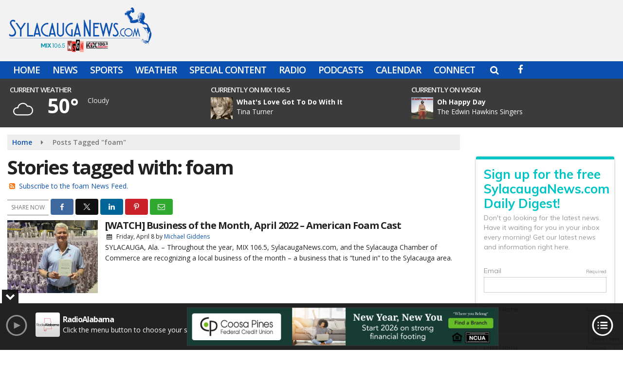

--- FILE ---
content_type: text/html; charset=utf-8
request_url: https://www.google.com/recaptcha/api2/anchor?ar=1&k=6LdgU_YZAAAAADlCAYzLWakgmaTSMdSFV0Dy5Je1&co=aHR0cHM6Ly93d3cuc3lsYWNhdWdhbmV3cy5jb206NDQz&hl=en&v=PoyoqOPhxBO7pBk68S4YbpHZ&size=invisible&anchor-ms=20000&execute-ms=30000&cb=2jpedybe96tw
body_size: 48375
content:
<!DOCTYPE HTML><html dir="ltr" lang="en"><head><meta http-equiv="Content-Type" content="text/html; charset=UTF-8">
<meta http-equiv="X-UA-Compatible" content="IE=edge">
<title>reCAPTCHA</title>
<style type="text/css">
/* cyrillic-ext */
@font-face {
  font-family: 'Roboto';
  font-style: normal;
  font-weight: 400;
  font-stretch: 100%;
  src: url(//fonts.gstatic.com/s/roboto/v48/KFO7CnqEu92Fr1ME7kSn66aGLdTylUAMa3GUBHMdazTgWw.woff2) format('woff2');
  unicode-range: U+0460-052F, U+1C80-1C8A, U+20B4, U+2DE0-2DFF, U+A640-A69F, U+FE2E-FE2F;
}
/* cyrillic */
@font-face {
  font-family: 'Roboto';
  font-style: normal;
  font-weight: 400;
  font-stretch: 100%;
  src: url(//fonts.gstatic.com/s/roboto/v48/KFO7CnqEu92Fr1ME7kSn66aGLdTylUAMa3iUBHMdazTgWw.woff2) format('woff2');
  unicode-range: U+0301, U+0400-045F, U+0490-0491, U+04B0-04B1, U+2116;
}
/* greek-ext */
@font-face {
  font-family: 'Roboto';
  font-style: normal;
  font-weight: 400;
  font-stretch: 100%;
  src: url(//fonts.gstatic.com/s/roboto/v48/KFO7CnqEu92Fr1ME7kSn66aGLdTylUAMa3CUBHMdazTgWw.woff2) format('woff2');
  unicode-range: U+1F00-1FFF;
}
/* greek */
@font-face {
  font-family: 'Roboto';
  font-style: normal;
  font-weight: 400;
  font-stretch: 100%;
  src: url(//fonts.gstatic.com/s/roboto/v48/KFO7CnqEu92Fr1ME7kSn66aGLdTylUAMa3-UBHMdazTgWw.woff2) format('woff2');
  unicode-range: U+0370-0377, U+037A-037F, U+0384-038A, U+038C, U+038E-03A1, U+03A3-03FF;
}
/* math */
@font-face {
  font-family: 'Roboto';
  font-style: normal;
  font-weight: 400;
  font-stretch: 100%;
  src: url(//fonts.gstatic.com/s/roboto/v48/KFO7CnqEu92Fr1ME7kSn66aGLdTylUAMawCUBHMdazTgWw.woff2) format('woff2');
  unicode-range: U+0302-0303, U+0305, U+0307-0308, U+0310, U+0312, U+0315, U+031A, U+0326-0327, U+032C, U+032F-0330, U+0332-0333, U+0338, U+033A, U+0346, U+034D, U+0391-03A1, U+03A3-03A9, U+03B1-03C9, U+03D1, U+03D5-03D6, U+03F0-03F1, U+03F4-03F5, U+2016-2017, U+2034-2038, U+203C, U+2040, U+2043, U+2047, U+2050, U+2057, U+205F, U+2070-2071, U+2074-208E, U+2090-209C, U+20D0-20DC, U+20E1, U+20E5-20EF, U+2100-2112, U+2114-2115, U+2117-2121, U+2123-214F, U+2190, U+2192, U+2194-21AE, U+21B0-21E5, U+21F1-21F2, U+21F4-2211, U+2213-2214, U+2216-22FF, U+2308-230B, U+2310, U+2319, U+231C-2321, U+2336-237A, U+237C, U+2395, U+239B-23B7, U+23D0, U+23DC-23E1, U+2474-2475, U+25AF, U+25B3, U+25B7, U+25BD, U+25C1, U+25CA, U+25CC, U+25FB, U+266D-266F, U+27C0-27FF, U+2900-2AFF, U+2B0E-2B11, U+2B30-2B4C, U+2BFE, U+3030, U+FF5B, U+FF5D, U+1D400-1D7FF, U+1EE00-1EEFF;
}
/* symbols */
@font-face {
  font-family: 'Roboto';
  font-style: normal;
  font-weight: 400;
  font-stretch: 100%;
  src: url(//fonts.gstatic.com/s/roboto/v48/KFO7CnqEu92Fr1ME7kSn66aGLdTylUAMaxKUBHMdazTgWw.woff2) format('woff2');
  unicode-range: U+0001-000C, U+000E-001F, U+007F-009F, U+20DD-20E0, U+20E2-20E4, U+2150-218F, U+2190, U+2192, U+2194-2199, U+21AF, U+21E6-21F0, U+21F3, U+2218-2219, U+2299, U+22C4-22C6, U+2300-243F, U+2440-244A, U+2460-24FF, U+25A0-27BF, U+2800-28FF, U+2921-2922, U+2981, U+29BF, U+29EB, U+2B00-2BFF, U+4DC0-4DFF, U+FFF9-FFFB, U+10140-1018E, U+10190-1019C, U+101A0, U+101D0-101FD, U+102E0-102FB, U+10E60-10E7E, U+1D2C0-1D2D3, U+1D2E0-1D37F, U+1F000-1F0FF, U+1F100-1F1AD, U+1F1E6-1F1FF, U+1F30D-1F30F, U+1F315, U+1F31C, U+1F31E, U+1F320-1F32C, U+1F336, U+1F378, U+1F37D, U+1F382, U+1F393-1F39F, U+1F3A7-1F3A8, U+1F3AC-1F3AF, U+1F3C2, U+1F3C4-1F3C6, U+1F3CA-1F3CE, U+1F3D4-1F3E0, U+1F3ED, U+1F3F1-1F3F3, U+1F3F5-1F3F7, U+1F408, U+1F415, U+1F41F, U+1F426, U+1F43F, U+1F441-1F442, U+1F444, U+1F446-1F449, U+1F44C-1F44E, U+1F453, U+1F46A, U+1F47D, U+1F4A3, U+1F4B0, U+1F4B3, U+1F4B9, U+1F4BB, U+1F4BF, U+1F4C8-1F4CB, U+1F4D6, U+1F4DA, U+1F4DF, U+1F4E3-1F4E6, U+1F4EA-1F4ED, U+1F4F7, U+1F4F9-1F4FB, U+1F4FD-1F4FE, U+1F503, U+1F507-1F50B, U+1F50D, U+1F512-1F513, U+1F53E-1F54A, U+1F54F-1F5FA, U+1F610, U+1F650-1F67F, U+1F687, U+1F68D, U+1F691, U+1F694, U+1F698, U+1F6AD, U+1F6B2, U+1F6B9-1F6BA, U+1F6BC, U+1F6C6-1F6CF, U+1F6D3-1F6D7, U+1F6E0-1F6EA, U+1F6F0-1F6F3, U+1F6F7-1F6FC, U+1F700-1F7FF, U+1F800-1F80B, U+1F810-1F847, U+1F850-1F859, U+1F860-1F887, U+1F890-1F8AD, U+1F8B0-1F8BB, U+1F8C0-1F8C1, U+1F900-1F90B, U+1F93B, U+1F946, U+1F984, U+1F996, U+1F9E9, U+1FA00-1FA6F, U+1FA70-1FA7C, U+1FA80-1FA89, U+1FA8F-1FAC6, U+1FACE-1FADC, U+1FADF-1FAE9, U+1FAF0-1FAF8, U+1FB00-1FBFF;
}
/* vietnamese */
@font-face {
  font-family: 'Roboto';
  font-style: normal;
  font-weight: 400;
  font-stretch: 100%;
  src: url(//fonts.gstatic.com/s/roboto/v48/KFO7CnqEu92Fr1ME7kSn66aGLdTylUAMa3OUBHMdazTgWw.woff2) format('woff2');
  unicode-range: U+0102-0103, U+0110-0111, U+0128-0129, U+0168-0169, U+01A0-01A1, U+01AF-01B0, U+0300-0301, U+0303-0304, U+0308-0309, U+0323, U+0329, U+1EA0-1EF9, U+20AB;
}
/* latin-ext */
@font-face {
  font-family: 'Roboto';
  font-style: normal;
  font-weight: 400;
  font-stretch: 100%;
  src: url(//fonts.gstatic.com/s/roboto/v48/KFO7CnqEu92Fr1ME7kSn66aGLdTylUAMa3KUBHMdazTgWw.woff2) format('woff2');
  unicode-range: U+0100-02BA, U+02BD-02C5, U+02C7-02CC, U+02CE-02D7, U+02DD-02FF, U+0304, U+0308, U+0329, U+1D00-1DBF, U+1E00-1E9F, U+1EF2-1EFF, U+2020, U+20A0-20AB, U+20AD-20C0, U+2113, U+2C60-2C7F, U+A720-A7FF;
}
/* latin */
@font-face {
  font-family: 'Roboto';
  font-style: normal;
  font-weight: 400;
  font-stretch: 100%;
  src: url(//fonts.gstatic.com/s/roboto/v48/KFO7CnqEu92Fr1ME7kSn66aGLdTylUAMa3yUBHMdazQ.woff2) format('woff2');
  unicode-range: U+0000-00FF, U+0131, U+0152-0153, U+02BB-02BC, U+02C6, U+02DA, U+02DC, U+0304, U+0308, U+0329, U+2000-206F, U+20AC, U+2122, U+2191, U+2193, U+2212, U+2215, U+FEFF, U+FFFD;
}
/* cyrillic-ext */
@font-face {
  font-family: 'Roboto';
  font-style: normal;
  font-weight: 500;
  font-stretch: 100%;
  src: url(//fonts.gstatic.com/s/roboto/v48/KFO7CnqEu92Fr1ME7kSn66aGLdTylUAMa3GUBHMdazTgWw.woff2) format('woff2');
  unicode-range: U+0460-052F, U+1C80-1C8A, U+20B4, U+2DE0-2DFF, U+A640-A69F, U+FE2E-FE2F;
}
/* cyrillic */
@font-face {
  font-family: 'Roboto';
  font-style: normal;
  font-weight: 500;
  font-stretch: 100%;
  src: url(//fonts.gstatic.com/s/roboto/v48/KFO7CnqEu92Fr1ME7kSn66aGLdTylUAMa3iUBHMdazTgWw.woff2) format('woff2');
  unicode-range: U+0301, U+0400-045F, U+0490-0491, U+04B0-04B1, U+2116;
}
/* greek-ext */
@font-face {
  font-family: 'Roboto';
  font-style: normal;
  font-weight: 500;
  font-stretch: 100%;
  src: url(//fonts.gstatic.com/s/roboto/v48/KFO7CnqEu92Fr1ME7kSn66aGLdTylUAMa3CUBHMdazTgWw.woff2) format('woff2');
  unicode-range: U+1F00-1FFF;
}
/* greek */
@font-face {
  font-family: 'Roboto';
  font-style: normal;
  font-weight: 500;
  font-stretch: 100%;
  src: url(//fonts.gstatic.com/s/roboto/v48/KFO7CnqEu92Fr1ME7kSn66aGLdTylUAMa3-UBHMdazTgWw.woff2) format('woff2');
  unicode-range: U+0370-0377, U+037A-037F, U+0384-038A, U+038C, U+038E-03A1, U+03A3-03FF;
}
/* math */
@font-face {
  font-family: 'Roboto';
  font-style: normal;
  font-weight: 500;
  font-stretch: 100%;
  src: url(//fonts.gstatic.com/s/roboto/v48/KFO7CnqEu92Fr1ME7kSn66aGLdTylUAMawCUBHMdazTgWw.woff2) format('woff2');
  unicode-range: U+0302-0303, U+0305, U+0307-0308, U+0310, U+0312, U+0315, U+031A, U+0326-0327, U+032C, U+032F-0330, U+0332-0333, U+0338, U+033A, U+0346, U+034D, U+0391-03A1, U+03A3-03A9, U+03B1-03C9, U+03D1, U+03D5-03D6, U+03F0-03F1, U+03F4-03F5, U+2016-2017, U+2034-2038, U+203C, U+2040, U+2043, U+2047, U+2050, U+2057, U+205F, U+2070-2071, U+2074-208E, U+2090-209C, U+20D0-20DC, U+20E1, U+20E5-20EF, U+2100-2112, U+2114-2115, U+2117-2121, U+2123-214F, U+2190, U+2192, U+2194-21AE, U+21B0-21E5, U+21F1-21F2, U+21F4-2211, U+2213-2214, U+2216-22FF, U+2308-230B, U+2310, U+2319, U+231C-2321, U+2336-237A, U+237C, U+2395, U+239B-23B7, U+23D0, U+23DC-23E1, U+2474-2475, U+25AF, U+25B3, U+25B7, U+25BD, U+25C1, U+25CA, U+25CC, U+25FB, U+266D-266F, U+27C0-27FF, U+2900-2AFF, U+2B0E-2B11, U+2B30-2B4C, U+2BFE, U+3030, U+FF5B, U+FF5D, U+1D400-1D7FF, U+1EE00-1EEFF;
}
/* symbols */
@font-face {
  font-family: 'Roboto';
  font-style: normal;
  font-weight: 500;
  font-stretch: 100%;
  src: url(//fonts.gstatic.com/s/roboto/v48/KFO7CnqEu92Fr1ME7kSn66aGLdTylUAMaxKUBHMdazTgWw.woff2) format('woff2');
  unicode-range: U+0001-000C, U+000E-001F, U+007F-009F, U+20DD-20E0, U+20E2-20E4, U+2150-218F, U+2190, U+2192, U+2194-2199, U+21AF, U+21E6-21F0, U+21F3, U+2218-2219, U+2299, U+22C4-22C6, U+2300-243F, U+2440-244A, U+2460-24FF, U+25A0-27BF, U+2800-28FF, U+2921-2922, U+2981, U+29BF, U+29EB, U+2B00-2BFF, U+4DC0-4DFF, U+FFF9-FFFB, U+10140-1018E, U+10190-1019C, U+101A0, U+101D0-101FD, U+102E0-102FB, U+10E60-10E7E, U+1D2C0-1D2D3, U+1D2E0-1D37F, U+1F000-1F0FF, U+1F100-1F1AD, U+1F1E6-1F1FF, U+1F30D-1F30F, U+1F315, U+1F31C, U+1F31E, U+1F320-1F32C, U+1F336, U+1F378, U+1F37D, U+1F382, U+1F393-1F39F, U+1F3A7-1F3A8, U+1F3AC-1F3AF, U+1F3C2, U+1F3C4-1F3C6, U+1F3CA-1F3CE, U+1F3D4-1F3E0, U+1F3ED, U+1F3F1-1F3F3, U+1F3F5-1F3F7, U+1F408, U+1F415, U+1F41F, U+1F426, U+1F43F, U+1F441-1F442, U+1F444, U+1F446-1F449, U+1F44C-1F44E, U+1F453, U+1F46A, U+1F47D, U+1F4A3, U+1F4B0, U+1F4B3, U+1F4B9, U+1F4BB, U+1F4BF, U+1F4C8-1F4CB, U+1F4D6, U+1F4DA, U+1F4DF, U+1F4E3-1F4E6, U+1F4EA-1F4ED, U+1F4F7, U+1F4F9-1F4FB, U+1F4FD-1F4FE, U+1F503, U+1F507-1F50B, U+1F50D, U+1F512-1F513, U+1F53E-1F54A, U+1F54F-1F5FA, U+1F610, U+1F650-1F67F, U+1F687, U+1F68D, U+1F691, U+1F694, U+1F698, U+1F6AD, U+1F6B2, U+1F6B9-1F6BA, U+1F6BC, U+1F6C6-1F6CF, U+1F6D3-1F6D7, U+1F6E0-1F6EA, U+1F6F0-1F6F3, U+1F6F7-1F6FC, U+1F700-1F7FF, U+1F800-1F80B, U+1F810-1F847, U+1F850-1F859, U+1F860-1F887, U+1F890-1F8AD, U+1F8B0-1F8BB, U+1F8C0-1F8C1, U+1F900-1F90B, U+1F93B, U+1F946, U+1F984, U+1F996, U+1F9E9, U+1FA00-1FA6F, U+1FA70-1FA7C, U+1FA80-1FA89, U+1FA8F-1FAC6, U+1FACE-1FADC, U+1FADF-1FAE9, U+1FAF0-1FAF8, U+1FB00-1FBFF;
}
/* vietnamese */
@font-face {
  font-family: 'Roboto';
  font-style: normal;
  font-weight: 500;
  font-stretch: 100%;
  src: url(//fonts.gstatic.com/s/roboto/v48/KFO7CnqEu92Fr1ME7kSn66aGLdTylUAMa3OUBHMdazTgWw.woff2) format('woff2');
  unicode-range: U+0102-0103, U+0110-0111, U+0128-0129, U+0168-0169, U+01A0-01A1, U+01AF-01B0, U+0300-0301, U+0303-0304, U+0308-0309, U+0323, U+0329, U+1EA0-1EF9, U+20AB;
}
/* latin-ext */
@font-face {
  font-family: 'Roboto';
  font-style: normal;
  font-weight: 500;
  font-stretch: 100%;
  src: url(//fonts.gstatic.com/s/roboto/v48/KFO7CnqEu92Fr1ME7kSn66aGLdTylUAMa3KUBHMdazTgWw.woff2) format('woff2');
  unicode-range: U+0100-02BA, U+02BD-02C5, U+02C7-02CC, U+02CE-02D7, U+02DD-02FF, U+0304, U+0308, U+0329, U+1D00-1DBF, U+1E00-1E9F, U+1EF2-1EFF, U+2020, U+20A0-20AB, U+20AD-20C0, U+2113, U+2C60-2C7F, U+A720-A7FF;
}
/* latin */
@font-face {
  font-family: 'Roboto';
  font-style: normal;
  font-weight: 500;
  font-stretch: 100%;
  src: url(//fonts.gstatic.com/s/roboto/v48/KFO7CnqEu92Fr1ME7kSn66aGLdTylUAMa3yUBHMdazQ.woff2) format('woff2');
  unicode-range: U+0000-00FF, U+0131, U+0152-0153, U+02BB-02BC, U+02C6, U+02DA, U+02DC, U+0304, U+0308, U+0329, U+2000-206F, U+20AC, U+2122, U+2191, U+2193, U+2212, U+2215, U+FEFF, U+FFFD;
}
/* cyrillic-ext */
@font-face {
  font-family: 'Roboto';
  font-style: normal;
  font-weight: 900;
  font-stretch: 100%;
  src: url(//fonts.gstatic.com/s/roboto/v48/KFO7CnqEu92Fr1ME7kSn66aGLdTylUAMa3GUBHMdazTgWw.woff2) format('woff2');
  unicode-range: U+0460-052F, U+1C80-1C8A, U+20B4, U+2DE0-2DFF, U+A640-A69F, U+FE2E-FE2F;
}
/* cyrillic */
@font-face {
  font-family: 'Roboto';
  font-style: normal;
  font-weight: 900;
  font-stretch: 100%;
  src: url(//fonts.gstatic.com/s/roboto/v48/KFO7CnqEu92Fr1ME7kSn66aGLdTylUAMa3iUBHMdazTgWw.woff2) format('woff2');
  unicode-range: U+0301, U+0400-045F, U+0490-0491, U+04B0-04B1, U+2116;
}
/* greek-ext */
@font-face {
  font-family: 'Roboto';
  font-style: normal;
  font-weight: 900;
  font-stretch: 100%;
  src: url(//fonts.gstatic.com/s/roboto/v48/KFO7CnqEu92Fr1ME7kSn66aGLdTylUAMa3CUBHMdazTgWw.woff2) format('woff2');
  unicode-range: U+1F00-1FFF;
}
/* greek */
@font-face {
  font-family: 'Roboto';
  font-style: normal;
  font-weight: 900;
  font-stretch: 100%;
  src: url(//fonts.gstatic.com/s/roboto/v48/KFO7CnqEu92Fr1ME7kSn66aGLdTylUAMa3-UBHMdazTgWw.woff2) format('woff2');
  unicode-range: U+0370-0377, U+037A-037F, U+0384-038A, U+038C, U+038E-03A1, U+03A3-03FF;
}
/* math */
@font-face {
  font-family: 'Roboto';
  font-style: normal;
  font-weight: 900;
  font-stretch: 100%;
  src: url(//fonts.gstatic.com/s/roboto/v48/KFO7CnqEu92Fr1ME7kSn66aGLdTylUAMawCUBHMdazTgWw.woff2) format('woff2');
  unicode-range: U+0302-0303, U+0305, U+0307-0308, U+0310, U+0312, U+0315, U+031A, U+0326-0327, U+032C, U+032F-0330, U+0332-0333, U+0338, U+033A, U+0346, U+034D, U+0391-03A1, U+03A3-03A9, U+03B1-03C9, U+03D1, U+03D5-03D6, U+03F0-03F1, U+03F4-03F5, U+2016-2017, U+2034-2038, U+203C, U+2040, U+2043, U+2047, U+2050, U+2057, U+205F, U+2070-2071, U+2074-208E, U+2090-209C, U+20D0-20DC, U+20E1, U+20E5-20EF, U+2100-2112, U+2114-2115, U+2117-2121, U+2123-214F, U+2190, U+2192, U+2194-21AE, U+21B0-21E5, U+21F1-21F2, U+21F4-2211, U+2213-2214, U+2216-22FF, U+2308-230B, U+2310, U+2319, U+231C-2321, U+2336-237A, U+237C, U+2395, U+239B-23B7, U+23D0, U+23DC-23E1, U+2474-2475, U+25AF, U+25B3, U+25B7, U+25BD, U+25C1, U+25CA, U+25CC, U+25FB, U+266D-266F, U+27C0-27FF, U+2900-2AFF, U+2B0E-2B11, U+2B30-2B4C, U+2BFE, U+3030, U+FF5B, U+FF5D, U+1D400-1D7FF, U+1EE00-1EEFF;
}
/* symbols */
@font-face {
  font-family: 'Roboto';
  font-style: normal;
  font-weight: 900;
  font-stretch: 100%;
  src: url(//fonts.gstatic.com/s/roboto/v48/KFO7CnqEu92Fr1ME7kSn66aGLdTylUAMaxKUBHMdazTgWw.woff2) format('woff2');
  unicode-range: U+0001-000C, U+000E-001F, U+007F-009F, U+20DD-20E0, U+20E2-20E4, U+2150-218F, U+2190, U+2192, U+2194-2199, U+21AF, U+21E6-21F0, U+21F3, U+2218-2219, U+2299, U+22C4-22C6, U+2300-243F, U+2440-244A, U+2460-24FF, U+25A0-27BF, U+2800-28FF, U+2921-2922, U+2981, U+29BF, U+29EB, U+2B00-2BFF, U+4DC0-4DFF, U+FFF9-FFFB, U+10140-1018E, U+10190-1019C, U+101A0, U+101D0-101FD, U+102E0-102FB, U+10E60-10E7E, U+1D2C0-1D2D3, U+1D2E0-1D37F, U+1F000-1F0FF, U+1F100-1F1AD, U+1F1E6-1F1FF, U+1F30D-1F30F, U+1F315, U+1F31C, U+1F31E, U+1F320-1F32C, U+1F336, U+1F378, U+1F37D, U+1F382, U+1F393-1F39F, U+1F3A7-1F3A8, U+1F3AC-1F3AF, U+1F3C2, U+1F3C4-1F3C6, U+1F3CA-1F3CE, U+1F3D4-1F3E0, U+1F3ED, U+1F3F1-1F3F3, U+1F3F5-1F3F7, U+1F408, U+1F415, U+1F41F, U+1F426, U+1F43F, U+1F441-1F442, U+1F444, U+1F446-1F449, U+1F44C-1F44E, U+1F453, U+1F46A, U+1F47D, U+1F4A3, U+1F4B0, U+1F4B3, U+1F4B9, U+1F4BB, U+1F4BF, U+1F4C8-1F4CB, U+1F4D6, U+1F4DA, U+1F4DF, U+1F4E3-1F4E6, U+1F4EA-1F4ED, U+1F4F7, U+1F4F9-1F4FB, U+1F4FD-1F4FE, U+1F503, U+1F507-1F50B, U+1F50D, U+1F512-1F513, U+1F53E-1F54A, U+1F54F-1F5FA, U+1F610, U+1F650-1F67F, U+1F687, U+1F68D, U+1F691, U+1F694, U+1F698, U+1F6AD, U+1F6B2, U+1F6B9-1F6BA, U+1F6BC, U+1F6C6-1F6CF, U+1F6D3-1F6D7, U+1F6E0-1F6EA, U+1F6F0-1F6F3, U+1F6F7-1F6FC, U+1F700-1F7FF, U+1F800-1F80B, U+1F810-1F847, U+1F850-1F859, U+1F860-1F887, U+1F890-1F8AD, U+1F8B0-1F8BB, U+1F8C0-1F8C1, U+1F900-1F90B, U+1F93B, U+1F946, U+1F984, U+1F996, U+1F9E9, U+1FA00-1FA6F, U+1FA70-1FA7C, U+1FA80-1FA89, U+1FA8F-1FAC6, U+1FACE-1FADC, U+1FADF-1FAE9, U+1FAF0-1FAF8, U+1FB00-1FBFF;
}
/* vietnamese */
@font-face {
  font-family: 'Roboto';
  font-style: normal;
  font-weight: 900;
  font-stretch: 100%;
  src: url(//fonts.gstatic.com/s/roboto/v48/KFO7CnqEu92Fr1ME7kSn66aGLdTylUAMa3OUBHMdazTgWw.woff2) format('woff2');
  unicode-range: U+0102-0103, U+0110-0111, U+0128-0129, U+0168-0169, U+01A0-01A1, U+01AF-01B0, U+0300-0301, U+0303-0304, U+0308-0309, U+0323, U+0329, U+1EA0-1EF9, U+20AB;
}
/* latin-ext */
@font-face {
  font-family: 'Roboto';
  font-style: normal;
  font-weight: 900;
  font-stretch: 100%;
  src: url(//fonts.gstatic.com/s/roboto/v48/KFO7CnqEu92Fr1ME7kSn66aGLdTylUAMa3KUBHMdazTgWw.woff2) format('woff2');
  unicode-range: U+0100-02BA, U+02BD-02C5, U+02C7-02CC, U+02CE-02D7, U+02DD-02FF, U+0304, U+0308, U+0329, U+1D00-1DBF, U+1E00-1E9F, U+1EF2-1EFF, U+2020, U+20A0-20AB, U+20AD-20C0, U+2113, U+2C60-2C7F, U+A720-A7FF;
}
/* latin */
@font-face {
  font-family: 'Roboto';
  font-style: normal;
  font-weight: 900;
  font-stretch: 100%;
  src: url(//fonts.gstatic.com/s/roboto/v48/KFO7CnqEu92Fr1ME7kSn66aGLdTylUAMa3yUBHMdazQ.woff2) format('woff2');
  unicode-range: U+0000-00FF, U+0131, U+0152-0153, U+02BB-02BC, U+02C6, U+02DA, U+02DC, U+0304, U+0308, U+0329, U+2000-206F, U+20AC, U+2122, U+2191, U+2193, U+2212, U+2215, U+FEFF, U+FFFD;
}

</style>
<link rel="stylesheet" type="text/css" href="https://www.gstatic.com/recaptcha/releases/PoyoqOPhxBO7pBk68S4YbpHZ/styles__ltr.css">
<script nonce="KwY6YDx2ELwpVNoh2w47lg" type="text/javascript">window['__recaptcha_api'] = 'https://www.google.com/recaptcha/api2/';</script>
<script type="text/javascript" src="https://www.gstatic.com/recaptcha/releases/PoyoqOPhxBO7pBk68S4YbpHZ/recaptcha__en.js" nonce="KwY6YDx2ELwpVNoh2w47lg">
      
    </script></head>
<body><div id="rc-anchor-alert" class="rc-anchor-alert"></div>
<input type="hidden" id="recaptcha-token" value="[base64]">
<script type="text/javascript" nonce="KwY6YDx2ELwpVNoh2w47lg">
      recaptcha.anchor.Main.init("[\x22ainput\x22,[\x22bgdata\x22,\x22\x22,\[base64]/[base64]/[base64]/bmV3IHJbeF0oY1swXSk6RT09Mj9uZXcgclt4XShjWzBdLGNbMV0pOkU9PTM/bmV3IHJbeF0oY1swXSxjWzFdLGNbMl0pOkU9PTQ/[base64]/[base64]/[base64]/[base64]/[base64]/[base64]/[base64]/[base64]\x22,\[base64]\\u003d\x22,\x22wrbCpht2w4jCihnCnBF+w7TDlhAXFsOYw5jCqzrDkhx4wqYvw6nCpMKKw5ZjA2N8AsKdHMKpFMOSwqNWw4HCusKvw5EWDB8TIcKBGgYzAmA8wrnDryjCuhpLcxA3w7bCnzZ/w63Cj3lkw47DgCnDvcKnP8KwPnoLwqzCh8KXwqDDgMOAw6LDvsOiwqXDtMKfwpTDtWLDlmMsw45ywprDhUfDvMK8P303QRwrw6QBNlx9woMKMMO1NmhGSyLCvMKlw77DsMKPwp92w6ZEwqhlcH/[base64]/CkkfCscObEMKxw7IkCQjDpsO8wo5JLi7DjsKUw6vDug7Cg8ONw6fDksODeV11SMKaBCTCqcOKw4wlLsK7w6pbwq0Sw4vCtMOdH2PCjMKBQhI5W8ONw6Z3fl1IEUPCh3/[base64]/wpfDp8O4wrjCj8KuLwjDuXbDrsOTLMOiw7hsSWE6YTnDj1pxwojDv2pwTMOHwozCicOsejsRwqY2wp/[base64]/CkHXDiislwqAdw6LChcKYZV3Ds8OKIVXDkMORVMK4Vy7Cqhlrw6pLwq7CrA8BTsO9GCIDwqQra8KEwrnDom3CqGnDmhvCrsKXwr/[base64]/DmAQ/Wy8uw5HDmxPDmhzDo23CiMOPwpXCksOTLsOIFcOKw5lBaUlsRMOJw4zCq8K8ZMOsLV5rIMOCw6Rxw63DmlR2wrbCpMOFwpIWwplGw4XCvnXDimjDqEHDtcKhTcOWflB3wrnDq07DhEYBfH3CrhrCoMOZwqbDiMOzZ3tsw5jDp8KsWXvCosOLw4Fjw49gUMKPFMO/CMKCwrBWZMOUw5R9w4/DhGZyUwRcOcOXw7NaHMO/[base64]/[base64]/[base64]/[base64]/wr3CgsKKUjnDpMKswptjw4MkwoXDosOXw7RZw4krHilIKMOvMmvDgiHCg8Orf8ONGcKXwonDvsOMLMKyw5JjI8OWN0zDqg8Qw5Z/a8OmWMKhckgBwrs7NsKzM1jDj8KWWDHDn8K+UsKiDjHCmmUqQwXCszHCjkFuE8OAfjZ7w7zDnSXCosOhwqIow6R4woPDpsOYw4NQRDPDo8KJwoTCkW7CjsKDJ8KYw5DDvRnCjwLDt8OEw5LDvxJIAsKBHH/CiyPDnMOPw5/ClRowW2DCqknCqsK4UsK6w7jDjx3CrHLCgBVrw4nChcKtVWrCnjcRSyjDrMObe8KADi/[base64]/DtWRZMMO3JR1/BsKYSMKBYFYNWldZYsK/w4h7w4lQw7rDksKQCMOHwpw+wp7Do01Yw41BSMKPwq86eVEFw4QOFMOfw7hFD8KkwoXDtsKPw5MuwqQuwq9nWnowLMOOwqcWDMKAwpPDi8KGw64bAsOwBT0nwqYRacOgw7/DjS4PwpvCs1I3wp0pwq7DmMO0wqXCo8Kow4LCm01+w5jDsw9vCTPCv8KLw5k/MVx3DGLCvQ/Cpl9ewqd+wpDDvVYPwrnDsBPDlnnCgsK8WQrDmVbDmhkRdwjCocOqGhFRw7/DtAnDtBXDuQ5ww7fCiMKAwpzDuzhkw6cDTMONJcOHw5zCg8Ksc8KmUcOvwqPDpcK+J8OGI8OLGcOOwpzCgsKZw60jworCvQcWw6IkwpwQw6phwr7DvQ7CoDXDjsOSw7DCsHgVw6rDhMOtNUhPwq/[base64]/dcO/Q8KCBsKowrDDuBvCsijDlxR2a1cjPMOsBwnDth/Cm0rCgsO4dsOtasOKw68KWUvCo8O8w4LCvMOdNsKfw6IJw4PChmXDoCBAElpGwprDlMO4w4jCgsKbwow4woduEMK0RljCp8KHw7s1wrXCoVXChkEfw6zDnGBOTsK+w7bDsWBNwp8JMcKsw45REy1ocwZAe8KxRnEoQMOwwr8IaFtSw5hIwo7DocK/cMOWw5fDqAPDosKEOsKbwoMtTMKmw4Z9wrcBJcOIYsOVbT/CqGTDtmPCisKzRMOPwqZUVMK1w7U2YcOKBcOxRQDDvsODKT7CrDLCsMK8HhvCoiY3wqNAw4jDmcOaOzHCoMKEw6tmw5DCp1/DhiDCn8KcLT49cMK7McKpwrHDgMOSRcOMbGtLDgVPwrfCq3/[base64]/wpNDVQ1dwqNXw77Dm8KAw7ozwpzDtCMwwpLCv2cUw4rDo8O3MWvCjcORwq1SwrvDlTPCgGbDucKKw5BvwrXCo07Cl8OQw5sTTcOkDXbDhMK5w7RoDMKWMMKIwpBkw51/EcO+wpg0w70iFk3CnSYgw7p9W2HDmhdpaBbCswXCn1cPwr40w5bCmWUSRMOPdsKUNTzCtsOFwoTCgnh/wqHDs8OAH8O2DcKiXUQYwoHDqsK8FcKbw6siwrsTwrTDtTfCthR+RwQBe8OSw5EqF8O4w7TCu8Kkw6gLSjR6wovDtx3Cu8KnQV5UFE3CoGjDkgA6el13w77Dm0pfZcK8WMKaDCDCpcOkw5rDoS/DtsOkEGrDusKnw6dGw5EMbRluWDXDkMKsF8OAVW1RDMOfw4tVw5TDmj3Dmx0Twp/CvsOLBMODAGHDkS9vw6hTwrLDncKEUG/Cj0BUIMO0woXDssO8Y8O+w7bCqE/DiEw7VcOOQwp2GcK+VcK8wp4pw7oBwrnClsKLw5LClHAyw6jCunA9TMO6wooVEsKvMxEFeMOkw6bDs8ORw5XCvFzCnsKJwofDolXDtl3DsULDjsK6OVLDhDPCjT/Dqxx7w6wowo9owpzDtzwewpXCnntUwqvDpDLCiUXCtD/[base64]/Dj8KTQ8OMScO7emkAw55tTi4Zw6vDisO4w7tZecO7McKLNMO2wqXDg1vDih59w4LCqcOQw53DsHjCpXVcwpYKQlrCuQhFR8Oew7UMw6XDnsKwWQYFJsKUCsOrw4vDo8Kyw4/Cs8OcOCbDusKLW8OUw6HCtDDDu8KNCU4MwpgzwrLDvcK5w5guDMKrclnDjMOlw5nCqUbDscO6ScOUwohxERxoLVp3ExYFwqHDisKQBlVkw53CkTEkwoprFcKKw47CgsOZw67Cg3sDcA5TbC17Dm1aw4LDrDssKcK6w4Utw5rDjBc6dcOfFsORc8OKwq/DisO3Bm9WfjjDgyMJGMOUGVPCqSMVwpjDl8OcV8Kww6fCsnDCvsKGw7MTwpVhVsKHw73Dk8OBwrBkw73Dv8KSwq/DtVTCvDTCuDLCpMKfwonCijzDksOKw5jDssOLIBkBwq53wqNkUcOhNATDi8KuJwnDoMOncnfCqBnDocKSP8Oqen8xwr/[base64]/[base64]/DksOvw7PDkAV/JsKEwpvDkzFhIsOYw79tClLCpAJ4TGg0w6vDtcOmwofDglfDii1DAMKTX1YCwqfDrUI7wp3DixvCiFNqworCiA8KBibDlV11wr/DoHjClMK6wqw8T8KywqB4PAvDljLDpVpoAsK2w7MWc8OvIDguLxZWBwvCqk5YJ8OqMcOJwrBJCkEMw7cWwpDCvmV4CcOKV8KEQSzDsCdEIcOZw7/ClMOzEcOww5R/w4XCsyMMZXg6CMONNlzCpcOXw7QuEcOFwog6J1M7w6XDn8OkwpTDisKZNsKBw4otXcKowpzDhQrCj8K2E8KQw7Esw6DDqxwORyPCoMKWOElnH8OhDhUdAQzDgj3Dr8OTw7/Cugg0EzA1OwrCjcOGTMKAdTpxwrsLMsO/w5tFJsOKOcOmwr94Omomw5vDsMO6HijCrMKXw5d6w6TDvsK2wqbDk0rDu8OjwoZTMMO4ZkbCtsO4w6fDqBpZIMORw4Y9wrvDlh4fw7TDhMKvw6zDosKEw4UEw6vDnsODwo1GXwVGIhs+YyrCoj5VMG8KLhQ+wpYLw6x8KMOhw48HGy7DnMOTQsK1wos4wp4/w7fCqcOqRw1rc1PDqBVFwrDCiA9ew4bDh8OBE8K7LgrCq8OSIk7CqHA3f0LClcKdw50ZXcOYwoc6w4hrwrtTw4PDuMKPf8KJwq4Ew7gxdcOrOsOdw7fDrsK1UF5aw43Cp0QedAlRZcKpchEkwqfDrnLDgwJ/YsKnTsKZUBfCuUrDucOZw6DDhsOPw7M6PnPDjgY8wrhiVh0pW8KXIGdFCk3CvhhLaUVQZURDdRU3NRXDnSQnY8Oxw75Kw6LClcOLLsOFwqcEwrksLGPCvsKDw4RJH1bDo21hwpvCssKkL8OYwqJNJsKxwp/[base64]/w7/CnMOoYE9gfsKOw77DnsKkw7DCn8O5CkbCiMO0w5TCrUrDiBjDgQwoWiLDmcO+wrYsKMKAw5cDHcOORsOMw4ppEUXDmg/Cun3ClGzDq8OQWCvDjAFyw5PDqi/[base64]/CqMK0wq/CvcKGXcKUKjDDplDDtT90JsKdWsK+bTcow4DDjgBhf8K+w71kwrwowqhfwpIxw7zDm8Ova8KrF8OeZHYVwohBw5s7w5jDp2thO07DqBtFG00Qw5labTEEwpRucQDDscKaIAsHF1Aaw6/[base64]/Cq8KKfMK6w4zDjgQbwrYpwr3Chg3CrcODwopxwoHDuhzDlTvDpmxaQcOKCmzCqwjDthHCv8Orw4Yow77CvcOvNi/[base64]/[base64]/DnWMwK8KPwpELwoEcw7dfI8OFd8O4w4zDh8O5cUzCtXnDo8O2w4LCnnnCrMOkwr9bwrAAw78+woZILcOfX1vCsMOYTXR9GcKTw5NeQX0ww4ouwqvDtDVNacO2w7UOw7FJHcOHcMKywpXDgcKaZmDCuDjDgGfDm8OlNsKtwp4aMC/CrRnCpMOSwpjCrMK8w73CvHfCosOiw5/Dl8ORwoLCscOkW8KjfUthGCLCtMOBw6fDhRhoeBlGFcOOI0c9wo/ChGHDnMKHwr3DgcOfw5DDmBnDhy0Gw5bCtTjDrBh+w4zCiMOZSsK5w5TDhsOxw54QwoVCwojCvm8bw6NXw6FqfcKHwpzDqsOhN8KxwqPCuxTCvsKBwobCiMKsR0nCrMOcw4Erw5lDwq4Rw5kbwqLDmVbCgMK0w6/DgcK8w7DChsOow4NSwo3DhwvDrXY5wrPDpR7CjMOXWAp+VjHDknbCiFAgLFlCw4jCmMKiwq/DlsKIK8OcEjtxwoZ+w6JJwrDDkcKKw5hfPcKsdlkVbsO5w7ATw4EjSCldw505asOyw7AEwo7CuMKDw4ofw5fDr8O9P8KSdcKUZ8KHwo7DusKNwoVgbyw6KEcdK8OHw5vDkcKAwqLCnsOZw61Ywp9OPzQNUzTDizlcw4QsPsOAwp/CmCPDmsKbXSzDlcKnwqzCpMKJJMOUw5XDvsOuw6vCj03CiGwTwqzCkMOKw6UAw68wwqjCusKyw6UKSMKoLsOUasKNw4/[base64]/LMKVw5ofw5s2NsO7w5DCjmXDkQnCrcKqw4bDpsOcLR3Do3XCuAdLwq0aw4BENQR4wpjDpcKNP2p2eMOXw6lxKnYHwptQLA7CtEMKY8OTwpYPw6V/PcOuWMKCUFkZw4zChQp9ChQ3csOnw6YRX8K2w47Cnn0twqbCgMOfw75Nw5ZLwo7CjcK2wrHDiMOCMELDncKUwodqw6FZwrVzwqR/eMOMVMKxw65Tw6RBIR/[base64]/DtXYXwpl1wqEFw7U5woPCqhzCjzLDgRMBw4Y/w7k6w43Dq8K9wpXCt8OiNWzDpcOzZzYgw6BOw4ZIwoxJw6AMDmt/w4/DgsKSwr7CtcK+w4Q+UkcvwqtNTQzDo8OCworCvsKgw7gHw4gdLFdPOxBzYH9Rw6tmwqzCrcKNwqDCnQ7Dq8KWw6LDontmw5t1wpktw4rDhhTCnMKow4LCk8Kzw6TCsyJmRsOgfcOGw5d1XcKRwoPDucO1IsOZdsKVwoTCuVkowqxLw6/DscOYLsOWKGDDhcO5wopMw7/DuMKlw5/[base64]/DqQYoMiZwwp3CnMKBwoBCw7XDmEjCmCDDv3VAwoXCjmfDpDrChGYFw5Q0JnlBw7LDpTbCosOlw5/[base64]/ClFVcLDzCpcKCw6MjwqYTPsOUwrF9wozCjsORw4w2wq3Ds8KMw6jCvVfDnRQcw7HDowXCiCw/Y2FrVlALwoBiWMOxwrR2w7s0wr/DrhLDmnZKHiIxw7rCpMOuDCAOwr/DosKNw6LCp8OPIjPDqcODSVHCqwnDnEfDv8Onw7TCsR5CwrAgVCVXHMOEe2jDjAZ4XGvCncK/wo3DkMKMRDnDj8Opw7crJsOFw7/Du8Ojw5TCmMK3d8OMwqpqw6pXwpXDhcK3wqLDiMKOwqnDi8Kswp7ChUlCXwTCk8O0W8KsKGNuwpNgwp3CpsKZw5rDq27Cg8ONwofCg1hpFUYnEH7Ch17DjsO0w4tNwrA/MMOOwo3Cu8ORwpgqw79Vw5EDwol6wqRtPcO/CMO4O8ORSMODw4o6EsOGfMO+wo/Dq33CscO5DUDCr8ONw79JwqZmG2tdTyXDrDxWw4fCicOXfFEBwpbChQvDki4RVcKPbhxsXGpDBcK6ehBiB8OaLMKCRULDmMOzYkzDlsK/wrh4V2zCjcKJwpjDnmPDqU7CqikLwqTCu8OxB8KZUsK+I1DCtcOCXsOOw6fCthPCoC9owpfCnMK1w4/CsEPDhyPDmMO+GcK+HlNaHcKTw5LCm8K4wrY2w6DDj8OceMOLw54ywoFcUw7Dl8KNw7xuSiFPwrlBETrCsyfCqCnCkRNYw5QSTMKHwo/[base64]/wpdLw5DCo0cRw7YKZWBoVm7ClgYuA8K2CsKww550SsOGwqXCnsOfwqQiPQrDu8KRw5XDjMK/VsKmHFBMG0UbwocZw5EUw6NCwpLCmyLCm8KNw7k0w6AnMMOtEVvCuw5zwrDCjsOSwpzCjTLCu3oDNMKZJMKMOsOPQsKzOH/CqycDMzUTdlzDqEhewrLCrcK3ZsK9w55TQcKdG8O6FMKVYQtJfwYcPBHDoSE9wrZtw7XDo1x0dcKmw5DDuMOBKMKPw5JQNRUIKsORwp/CsTzDgR3DkMOAXEtxwoQSwqVoaMOtRTDCkcOgw7/CnjHDp1t7w5bDsETDiCrDgj5Pwq7DgcK8wpYDw58nTMKkD37CksKuH8ODwpPDhFMwwrLDosKDLRIZVsOBPWA1ZMOZfGfDt8KTw5jDmkllGS0ew6PCrsOJwpduwp7DpnbCrjclw5DDsApCwpxQSB0Fc0TCg8Kdw7rCg8KJwqUWMi3CjSVowptJIcKFS8KVwo/ClQYpLDvCiUrDsXVHw7cIwrrDhTp7c0d+NMKNwotBw4Bgwo4Fw4nDvhjCjS/CgMKYwo/DqQkHRsK2wpLDm1MdfMK5w5/DpMKRw7nDgjzCp2t4VsOgT8KLMMKTw7/Ds8KGFUNYwoHCi8OHWms3LcObHXbCun4Jwqxkc2leeMOTYGLDp2PCmcK1A8OTflXCkgd/NMKpRsKoworDrkNqZcKRwpfCqsKjw5nDmztDwqNhMcOLw5sGAGTCoTN4MVdowoQhwrEdWsO0NRhZd8OodErDkk00ZMObwqAbw7bCq8Ked8KJw6/DrsKFwps4BRnClcKwwpfDtUrCknYqwo03wrgow6DCk0TCiMOoQMKtw4IfScKHMMKpw7RWH8OjwrBcw5rDlcO+wrPCoi7CuARBccOkw6c1LQrCosKECcK+bcOmfhkoAmfCnsODThANYMOxSMOLw6djM2PDo3wTCTEswoZcwr5jWsK3IMOTw7bDqBHCo1RvfH/Dpj3CvMKBA8K2Qgccw5J6Tj7ChH1RwoY1w7/DhMK2NmzChU/DhsK1W8KcccObw585RMOlOMKuc33DoyhYHMOxwpDCkioJw4XDu8O2KMK4VsKgLnJcw7Vsw4hbw7IvDAcEfWjCnSTCgcOqFHAEw5PCsMOowrHCmxJkw7M5wo/DnhzDuhQ1wq3CjMOoCcOhBcKLw5tTLsKowp8xwqzCt8KOSjsfP8OedsK+w5HDrSw7w5kRwrbCrEjCmWtDbMKFw4Y+wo8qCXjDkMOAXBnDiXZYO8KbAnTCuVnCk1HChC5MNMOfMMK7wq3CpcKYw63DusOzXcKNwrXDj1rDq23ClCA/w6I6w5dFwodeG8Kmw7fDkMOnIcK+wovClA7DvcO1aMOnwovCs8KswoDChcKGw71Twpwqw5NbWTXCui7ChWtPf8KvVcKgT8Kew6HCni54w6lvTD/CozoDw6MwDwLDhsKpwqbDicK7wpfDgSNmw6fCmcOhH8OOwpV8w7ozO8KTw7xoHMKHwp7DqVbCvcKfw4zDmCEXPMKPwqplExbDnMK9IkLDqMOTP0VIXT7Cj3nCsVUuw5gBbcODf8Kaw77DhsKWHhbDn8OhwpPCm8K6w6dJwqJDfMKuw4/Dh8KSw4bDmlLCgMKNOF9rZFvDp8OJwpgKBjwbwofDu1p2X8Kewr0VHcKxbBXDogLCr1bCgWoGDm3DksKswoQVO8OFHDbCp8KzE28NwrHDtsKbw7LDnErDrU94w7gAdMK7BsOsTBwRwp7CtD7DqsOBeHrCsjBowoXDmMO9woY2FcK6fF/[base64]/w4lpXsOOw7QVw58Jw63CmsOfwqfDjS7Dh8K7YcKfb0Rdfh9RWMOwGsOrw65nwpPDucKqwoTDpsKTwonCpChkegRhOCdVJBtBw6DDksK3S8OoCCbCvTvClcOSwo/Dm0XDpMK1wpUqFgfDoRxNwrJQO8Obw5gqwrIjGRbDtcKLAMKuw70QbxFCwpXCisOrRhfCgMOLwqLDpl7Dl8OnH3sPw657woM/McOowrxeF3rCg0hvw64GS8OicG/CvDrCrG3Ct15ILMKgNsKAbcOhecO/TcO6wpAULzEsIDfCpMOwfgXDgcKZw7/DlBTCmsO4w497QhnDpD/DpklEwqF5ScKabcKpwrcgcBcvV8OMwqZbIcKwdS3DuAvDvl8IXygYSsKGwqVjZcOrw6ZBwotDwqbCilNtw51zekXCksONeMOtXwvCuzoWI2bDkXzCpMOUUMOWKSsETWzDoMOAwo3Dow/DiSQtwobCpjrCtMK9wrbDtMO+OMOZw4LCrMKOSwkoHcKdw4DDtEc2wqjDkhzDjsOkCFHDpUlUUGEpw53CplTCjsOkw4TDlX9Twpwnw5FVwpgyalnClDPDmcK0w6/Dn8K2BMKOR3x6ThbDnsKeWxnCvGVWwrnDs1UIw7NqAXRgAxtCwrTCgcKGAw4mw5PComBCw7YvwoPCiMKZVXbDjsOgwoXCpjPDmxdHwpTClMOGMcOewpzDjMOZwo1EwoB6dMO0UMK7YMOSwq/CmMOww7nDn3jDuDvDssO1E8Kxw7zDucOYVsO6wpJ4SBbCkk3Dt3BXwrTCizBywovCtMOkJMOKJsO0NyHCk1PCnsO5DMO4wo9twovChMKVwpXDs0s3BcO/VG3Cg2jCu1vCgnTDiFoLwoofNcKdw5PDjcKywotESGnCuk9oGl/Cj8OORMKdZBtgw48Gc8O/[base64]/w4nDlxxhZsK3w7jCr8KOw5h2wpbCvBDDsnxdAT41dnPDisKdw4h7AUszw6TDsMK7wrHCgiHClsKhfGE7w6vDh08DMsKKwp/Dg8ODa8OID8OpwpbDmXICP2fDqUXDq8KIwoPCimvCrMOvCAPCvsK4w4kMX3/Cs0PDiQ/CpyPCrS93w7TCiEMGdikgFcOsZjRCBAzCocORZCM7HcOjMMONwrRew61KC8KOSiBpwqLCs8KyGSjDmcKsNsKIw4xbwpgYXjsEwpHDr0jDrT5Tw7ZCwrYcKMO0wqlzZi/ClcKoYks5w7XDtsKaw4jDv8OvwrfCqmPDnxbCjV7Dp2/DlcK7VHXDsHoyHsOswoR3w7jCnB/DmsOsIkLDpGnDn8OeYsOrEsKlwovCtFoAw69lw4w4B8O3wqdvwrfCoknDgsKdTFzCujZ1QsOAIiLDiTM/HXB+RMKqw63CjcOnw5ogK2LCmcKAYRRmw5EYOXTDgEjCi8K9XMKZSsOtTsKew7zCjE7DmWLCv8KCw4tGw492EMKiwr/CjiPDh1LDkXnDjmPDqDTCvGrDmhsvfEXDhTwAcQRMacKcdzvDgsOPwpTDosKEw4Nvw5Qow6jDgE/[base64]/IR1QN8Ktw4TCqBbCs8Kiw43CmSvCnSDDtGssw6zDvmF3w6DDqx0iMsOWIwpzFMKpZMOWWB/DsMKLFsO+wprDj8K+PBFNwolJbRJpw7dbw6XDl8OLw5zDlR3Dr8K0w69Pe8OdSWXCosOhV2VZwpfCgnzCrMKECcK7dmNvJz/DsMOqw4DDuUzDpDzDi8Kaw6s/[base64]/Cr8Omwqk0w4h8K8K/J8OTe8KxbsODw6rDhsOgwp/CnW8Fw78OI1NqewsFGcK8asKrCsOOcsO7flUAwp0TwofCusOYBsOrYMKUwoR6M8KVw7YFw4HDicOdw7pMwroLwqDDh0YPVyzClMOcPcKRw6bDtcKvFsOlY8OTHhvCssKTw6rDl0pbwo7DtcOsGMO6w4wWLMOlw5LCnAB7PEE/[base64]/wp0Dw7HDtBpkd2I/LMKiwprDqMOEwqfCj8OBHV0rUXN5JsKzwpUaw6hxwqrDnMOqw5rCtmFMwoFzwpjDsMKZw7vCjsKZeTE/[base64]/[base64]/[base64]/L8O6woUKEDDCuMOYbcOuw6rDvcOWwoQIEwN3w5vCtsKGJsOJwqURZH/[base64]/w5lXwozCr3rClMOGwr/CvEoQwqDCuVoww7PCkyAqIAHChUHDvsK6wqdyw4HCs8OhwqfDoMKUw41IQSxJHcKOOEkKw7jCtMOzGMOzDMOTHMKSw43CqzUEJMOsUcO7wqVqw6rDuT7DtS7DscK6w73CqEZyHMKpM2pxfgLCqMO/wr0owozDicKiIUzCrSgcIcOmwqJVw6Y7wpJ7w5DDpsKEaUTCusKDwrTCsRPCocKnScOgwqluw6HDlm/CncK9EcK2eHhGFsKnwqnDlnhOQ8KwO8OLwr0nfsO1IUksMcOxE8Otw4/DniB+GG01w5rDucKVblrCr8Kqw73DlRvCuV/DvgvCqQ9uwofCr8K3w6DDgy1FNFsMwqFIW8OQwotIwq7CpDbDgh7CvlgcennCncKnw7vDrMKzdS7DnHfDiFDDjxXCvsKDa8KjDMO+wqhNFMKCw41bKcK9wrcCbMOnw4pLfHVkLjrCtsOkMA/CizrDr2fDmQ3CoEVvLsK6RQsTwp7Dn8KFw6dbwpphOMO9WSrDmSDCm8Kqw6tOSlzDjsKcwpM/bcOvwprDp8KlSMOlwrjCmy4dwo/Dk0tTP8OtwpvCu8O1I8KYFsOswpUlXcOfw41Ef8OiwrvDuwrCnsKbG1PCv8K2bcOOGsOxw6vDkcOBRCPDo8OHwr7Cp8OffMKkw7XDhsOKw497wrA1DAs2w65qb0EaciPCmX/DuMKyM8K7Y8O+w7sUHsO7MsK/w5tMwoHDisKkwrPDgRHDsMOqeMKbYT1mWQXDo8OoP8OQw4XDtcKhwpIyw5rCpxA2KHXCmGwyal1KFlUew5YXSMO6w5NKFBrCkjHDucODwp99wrdwHsKjMlDDsSM/bMK8UCtew7LCi8OUaMOQd3hBwrFcLHfChcOvWR7CnRZHwrHCqMKtw4EIw7rDnMK7fMO3M17Dik3CvMOLw6zCv05NwobDsMOhw5PDgnIIwqpIw5EHdMKSGMOzwqzDkGh7w5QcwpHDgXQtwqHDucKQBDfDn8KHfMOkWidJOFnDinZiwpLDnsK/TcKMw7vCoMOqJDpcw4NzwrU3WsObMcOzLXAZeMOvcn5twoIzXcK5w7HCiw1LTcKwOsKUIMKew5dDwqQCwo3Cm8Oqw4TCgDhTFUDCmcKMw6gnw5MvHiXDsh3DisOWFwDDrsKZwpLDvcK/w7DDtDAwX3QVw4BXwq7DkMKswosWS8O9wo7DhhhQwrnCllfDlAbDksOhw7kQwq09XVArwrA2QMK5wqQAWSHCsErCrkd4w69lw5RtUFDCpAXDpsK7w4NtIcO3w6zCisK8fA47w6tYMjUcw547OsKsw4IlwqI/w6p0ZMKgE8OzwrZ9AWN5BkbCvB9XLG7DhcK/[base64]/CnMKBwrAcLsKCw7bDqk3DlcKVRi49wpLDgVYnCsKuw5gtwqdhZ8KJVFpoB2k6w71rwqPDvyNUw4zDisKUNDHCm8KTw5fDpsKBwobCs8Kmw5ZqwoVPw6jDhERewrDDjWsdw6bCiMK/wqtkw5/CuR4kwq/CqEDChsOOwqArw5Uae8KtAHx8wqDDrSvCjE3Cr3fDn1jCiMKBDn0FwrE+wprDmjnCtsOowogHwrBwfcOqwo/DrMKwwpHCjQR0wq3DmsOrMgA7wo3CjGJ8aUo1w7LDilEJPkPCmWLCvmDCgMKywrHDtjTDtibCicOCIlhRwqLDsMKKwovDn8OaJ8Kfwqw8cybDhSQuwq3Dh2oDRcK8TMK9SiPCu8OsJsO+YcKewqFYw4rCnV7Cq8KHV8OjPsOtwqIqc8Otw5R/[base64]/[base64]/IhBpeF5rwp7DiGN+w4fCs8Krf8OtNV5Ow6AZE8K/w5jCmMOKwqnCpcKjawB6CgpsOj06w6fDtlVgeMONwrgtwpplNsKnTcKgAsKlw5XDnMKEDcOYwrfCs8Ozw6A9w68XwrorC8KLfyVhwprCisOMwrDCvcKcwp7Dl1/CiF3DvsOBwpJowpXCrcKdYsOgwqR6TsKZw5TCigI0LsKxwqcKw5cNwobDsMKxwqU9DMO6b8OiwprDpw7CvFLDv1xWVCMZOXzCrMKTH8KrGmVNaW/[base64]/CqEM9w5zCsMOhSnDDjcOcLxbCssOWcBLCq1YlwpTCmQjDpFNvw49mWsKlDwdbwr/Cg8KVw57Dp8OJw5vCsEYRKMKew5HDrMK/NkRmw4DDiWFIwprDh0pRw6nDm8OaC0fDkG/CksKOEEduw4PCtMOjw6M1wozCpcOPw6Baw6/Cj8KVAXxeKyxRLcKpw5/[base64]/worCuU/DtcOEPcKFN8K7OcKHw5HDm8Kew57CtCnCsQYLI3dEEFXDlsOtRcOlIMKrCsKmwqsSPWF6ekjCmR3ChXpUwo7DtmdidsKhwpHDicKwwr5zw4Z1wq7DocKJw77CucKJKcKPw7vCicOWwrwrOC3CjMKKw6/CvMKYAD/DrsOBwrXChcKPBFXDk0ESwpdVYcKkwrHDoH9Nw6EYBcO6T0F5YF0/w5fDvx1wUMO6dMKee2YYSzl4PMOiwrPCicO7X8OVFCBjHyLChyITUCDCo8KFwq3ChkfDt13Ds8OVwrzCmCHDhR/[base64]/wrnCkMKmI8OFwoUbwqQoJlQ4wpcbT8K2w5cUA0UCwrMMwrvDqGjCkcKfFEEAw7/CgzFkAcOCwqTDqMO4wqfCunLDjMK6RzpvwrTDlipTMcO2wohuwoHCv8Kiw6dAwpQywqPCmRdoKG3DisOcOgsXw6vCisKPfAJYwpTCmlDCojgYLBrCuUEGGhfDvnPCvBcNBynCtsK/w6nCsRvDu2NKH8OpwoILCsOcwrk/[base64]/[base64]/DucOyWAXDhBjDhsOnw4bCry5WHMOkwqzDlygFS27DmUgCw50/KMOpw71AYTzDpsKOYU8vw6lmNMO2w57DlsONJMKJSsKuw43Dj8KgUjlYwrgAeMKbasObwojDhnfCssOgwobCtxVMdsODPUTDvgAOw41XW2oXwp/CtlJPw5PCt8O+w4M9U8OhwoTCmsKLRcOuwqTDjMKEw6vCqW/[base64]/[base64]/DpcOpw7RHJ0cCO8KPwpwCRHfDrktuY1vDtwFxbGZxwqTCvMKcCz8rw7BOwoEgwr7DmAXDvcOGKHrDncOjw6JKwqAgwpFnw4nCgwpiHsKTeMKBwrdCw6gfHsOXZXIuBVnCqS7DgsO6wpLDiVljw73CmHzDn8KaJw/Cp8KgLsOfw708GQHChXQKTRbDjsOQVsKXwp16wqJoKnRjw7/ClsOAD8Kfw5hywrPChsKCQ8O+cioAwpYCV8OUwrXCmzLDscOSMMOgDF/[base64]/ecOiw4XDjMKrwrbCtsO6wobCvmx3wo0NeGDDhyJRf3fDvTDCtsKqw6LDhW8VwpRIw5lTwogCFMKTVcOLQDrCl8OmwrB5FQ8Bf8KccGMDf8OKw5tjS8OvesO5LMKGKTPDiEUvAcK/w60cwqHDm8K0wqXChMKoTzkJw7JjJMOjwpnDrcKII8KqDMKLw7FHw5YWwpjCvlvCicKOP1hDaHPDr0vCuE4eNCNHQiPCkC3DoEnDlcO6WRRZRsKHwrDDrnzDth3CpsK+w6DCusOIwrB4w4xeLV/DlnnDuBvDkQnDmwfCqsKPAsKEDsKNw5/DqWlqenDCuMONwo9xw6NoTjbCqwY3CFVow6N4RC4BwosIw5rDosOvw5NkaMKDwpt5LnMMSBDDvsOfMMOlZ8K+RwNyw7NAJcKCHVR9wpszw4QxwrLDoMO8wrN3b0XDjsKLw5XDmy16FnV+SsKUMEXDhcKCwp13Y8KXXW8YFsOmSsOcw5kMJ2I2ZsOgQG/DuSHCjsKfw5/CtcOje8OEwoQ1wqPDo8OPGiHCgsKVdMO/VWJSSsO5A1PCsFwww7rDowjDun3CrD/DsGLDsww6wrrDpRjDusOzOicBNcK9wqBpw4B5w4/DqhEUw59BFcO8eRDCusONBsONez7CjDXDj1YZJ2lQJ8O8CMKZw50gw491IcOJwqDCkWMbMHvDh8KawqoGO8OIRW3CqMO2wpjCj8KHwrZJwpBOX1JvM3TCnS/CrWbDvVfCicKgYsO9CcOFCGzDisOKUTvDj1NIXBnDlcKXKMKywrk3NhcPa8OJKcKVwo02bMKzw5TDtm4FMS/[base64]/DjcKfRcKnwqo2dcKeeMK0GGPCscODYMKRw6bCicKNC0FGwpVEwq/CoEsQw6/DjUdvwrnCucKWOyNwKTUcd8OZEn7ChD9mRkxzGDrCjijCtMOnLGApw4ZhKcOOLcOPacOowo1pwqDDpVsFNAPCqwxYfyJUw5IPbSfCvMOvKW/CnFxSwq8TMC4CwpbDgcKRw5jDjcKbwo5Nwo3CqFtmwpfDosKlw6XDkMOVGgR3K8K2ZzLCn8KIUMOqMS/DhBgww6fCpsO1w4HDicKQw40Le8KdBz7DocO7wr8rw6jDvwjDksOGEsKcIsOQRsKDXkJWw7dJAMOeKm/Dl8ObIDLCr3rDqDE0Q8ONw5IVwrt1wqBJw5tMwoViw4ZkDw8+wohLwrNJe2DCq8KmHcKGZMKfYcKKVcO9YGbDuiEjw5JRWgrCpcO7DldRQcOodw/CsMKQRcOrwrLDrMKLHBDDh8KDEBXDk8K9w4/Dn8OKwqBtNsKtwpIxYSDDmAjDsl/ChsOmGsKrMsOHYEF0wqXDiz14woPCszdYWcOGw4c4L1ARwqvDi8OMEsKyFTELVHjDiMKqw7BNw5/Dn1LDlEnCnjTDuWFQwrHDr8O0wqgzIMO1w5LCncKxw48JcMKpwqbCsMK8HsOsZsO5w6xUATpIwo/ClWPDssO3QcOxw5wQwop/NsO7fMOuwow6woYEbA/[base64]/w4bCs8KrM8OjfhlCSMOiXsKowrHCkxUscCRUwpF2wq3Ch8KGw6MEMsKZEsKdw5dqw5jCqsOSw4RNZsOdI8OJWnzDv8KJw4w+wq1NPFggPcKzwrBnw4URwphQccKvwp11wpEBC8KqOMOpw4pDw6PCpCvDkMKdw7HDs8KxChg/KsOrUznDrsKWw79ww6TCusK2OcOmwpvCisOjw7osfsKMwpUHHC3CijEgfMOgw4/DncOYwogSGXXDswXDiMOCWFvDrjFsd8KqIn3DpMOZUcOGPcKrwqhBOcKiw7TCjsOrwrLDtgNQKBPDjwUMw7B1w6lZQMKiw6DDs8Kow6Unw7PCtTsgw6nCg8KkwofDmW4Kw5VUwqlLPcKDw6TCpzrCiV7DmMOyAMKQw5LCsMO/CMO7wp3CgsO0wpkMw7xPSG/[base64]/CnMKpVMK+w4vCg8KHIcOLwo1iw7XDiDtcTsKtwo1vMS/DuU3DiMKbwrfDrcONwqtMwoLClHdYEMO8wq9/w7Vrw5p2w5XCkcOEG8Kgwp/[base64]/Cl8OYUSwScsOzwqlbw6LDr2jCrsK7wqtRd8OQeMOYM8KCwrfCmsOZYHMUw6Ruw6wnwrnCslDCgMKrLsOlw4PDu2AYw6tNwoJuw5d2w6zDoFDDg37CpXl/w53CuMOXwq3DkUnCtsOVw7nDok3CvSPCvTvDosKdU1TDokXDvMKqwrPCvsK8dMKBc8K7KMO/JsOww5fCocOSw5bCjEw4czwHYzNuZMKAW8Orw4rDrcKow5l/wqvCrmo/ZcONe2hQeMOnak8Vw6ERwqN8F8K8Y8KoL8KZesKYEsKgw4wYXUjDssOpw5EuUsKvwoFBwoLCl1jDvsKFwpHCscKRw5fCmMONw6ApwopNRsOxwpxveTXDvsONCMKwwqMuwpbCol7DisKNw6PDuT7CjcKVcTEWw5/[base64]/Di382w75xw67DrcKsHsKUw7XDlXpHw77CmsKYwo0JSBfCn8OyXcKLwqzDolXCvhwjwrkEwqREw7N9PxfCpCUWwpTCjcKLdMONGDfDgMKewqEKwq/[base64]/cxjDisO/w5pWwptrw4o8w6vDqsKhcMOXw5/Co8K6wqA/cH/DgMKCw4zCmMKjGjNNw7HDr8KnNVDCosO6wp/DqMOpw7TCo8O/w40NwpjDkcKNfsOxesOcGAbDiHzCjMKDbgrCmMOuwqPDosO1CF0taF9bw6wWwrxDw7EUwqMOEBDCgWrDqWDCrXMVCMOmVjtgwr87wpzCjhDCrcKowr1tU8K4SCrDqxnCnMKBS0/[base64]/[base64]/wqwsw6XDph5Cw6DDqMO6w4nDhlfCgsO3SMKXXV9kG243dRk+w7tcYw\\u003d\\u003d\x22],null,[\x22conf\x22,null,\x226LdgU_YZAAAAADlCAYzLWakgmaTSMdSFV0Dy5Je1\x22,0,null,null,null,1,[16,21,125,63,73,95,87,41,43,42,83,102,105,109,121],[1017145,594],0,null,null,null,null,0,null,0,null,700,1,null,0,\[base64]/76lBhnEnQkZnOKMAhmv8xEZ\x22,0,0,null,null,1,null,0,0,null,null,null,0],\x22https://www.sylacauganews.com:443\x22,null,[3,1,1],null,null,null,1,3600,[\x22https://www.google.com/intl/en/policies/privacy/\x22,\x22https://www.google.com/intl/en/policies/terms/\x22],\x22YhbIoPVtm3VdJgDD5N3wsPprvPJkJs2KWZPKBjM5OAE\\u003d\x22,1,0,null,1,1769207692228,0,0,[90],null,[7],\x22RC-AL9Dds0Nzl34-g\x22,null,null,null,null,null,\x220dAFcWeA4Nrn-6NEPGey5IJzomPFvKv8qrB255U58Pdjj54Ju79snDqAaUFDp9CDQ4ODPIK0syAQkHeYqOkAL7D6wocY9ebYZxaw\x22,1769290492288]");
    </script></body></html>